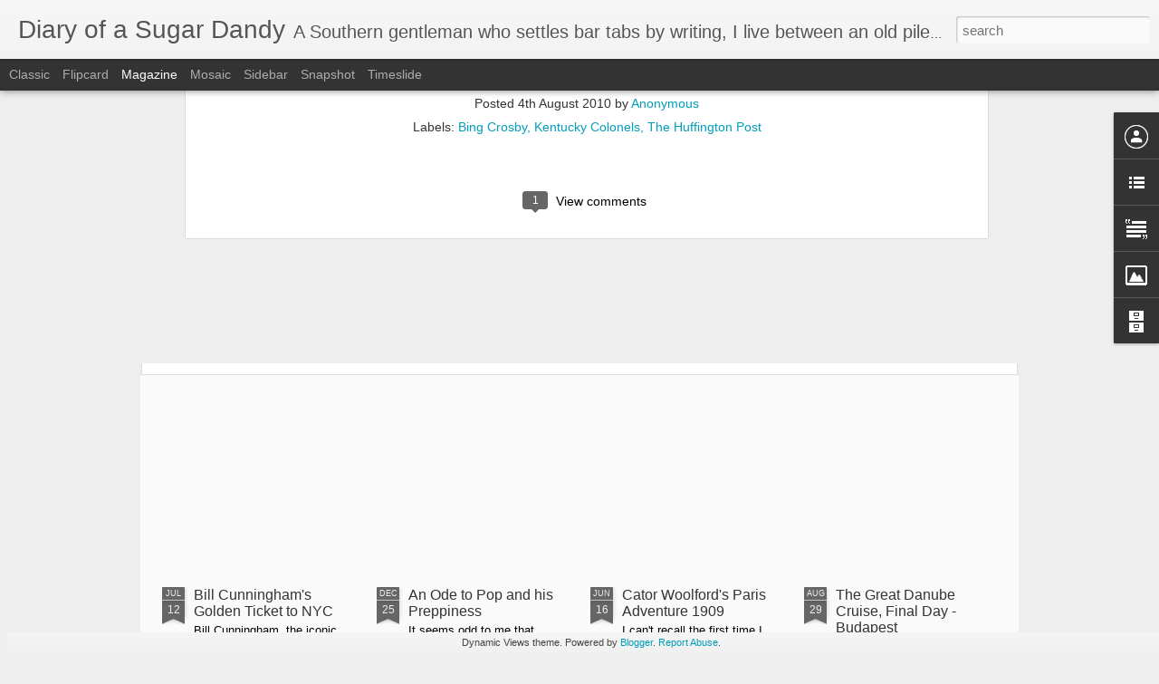

--- FILE ---
content_type: text/javascript; charset=UTF-8
request_url: http://www.diaryofasugardandy.com/?v=0&action=initial&widgetId=Image1&responseType=js&xssi_token=AOuZoY4oFnFMSE61D3hBMuEZrh8pjMWI3A%3A1769376314046
body_size: 353
content:
try {
_WidgetManager._HandleControllerResult('Image1', 'initial',{'title': 'Contemplating the next outfit change in Botswana', 'width': 112, 'height': 150, 'sourceUrl': 'http://1.bp.blogspot.com/_4thitGrXzM8/TFBKh1BTsMI/AAAAAAAAD9A/KwYDH-5H5Yw/S150/Screen+shot+2010-07-28+at+11.20.00+AM.png', 'caption': '', 'link': '', 'shrinkToFit': false, 'sectionWidth': 150});
} catch (e) {
  if (typeof log != 'undefined') {
    log('HandleControllerResult failed: ' + e);
  }
}


--- FILE ---
content_type: text/javascript; charset=UTF-8
request_url: http://www.diaryofasugardandy.com/?v=0&action=initial&widgetId=LinkList1&responseType=js&xssi_token=AOuZoY4oFnFMSE61D3hBMuEZrh8pjMWI3A%3A1769376314046
body_size: 498
content:
try {
_WidgetManager._HandleControllerResult('LinkList1', 'initial',{'title': 'Links', 'sorting': 'alpha', 'shownum': -1, 'links': [{'name': '122 Street Block Association', 'target': 'http://122-street.tumblr.com/'}, {'name': 'A Continuous Lean', 'target': 'http://acontinuouslean.com/'}, {'name': 'Annabelle NYC', 'target': 'http://www.annabellenyc.com/'}, {'name': 'Art Observed', 'target': 'http://artobserved.com/'}, {'name': 'Face Hunter', 'target': 'http://facehunter.blogspot.com/'}, {'name': 'Ingar Husband', 'target': 'http://www.ingarhusband.com/'}, {'name': 'Lady Kier', 'target': 'http://www.ladykier.com/'}, {'name': 'Price Latimer', 'target': 'http://www.pricelatimer.com/'}, {'name': 'Rod Keenan New York', 'target': 'http://www.rodkeenannewyork.com/'}, {'name': 'Style File', 'target': 'http://www.style.com/trends/blogs/style_file'}, {'name': 'The Moment', 'target': 'http://themoment.blogs.nytimes.com/'}, {'name': 'The Trad', 'target': 'http://thetrad.blogspot.com/'}, {'name': 'We Are The Market', 'target': 'http://www.wearethemarket.com/'}]});
} catch (e) {
  if (typeof log != 'undefined') {
    log('HandleControllerResult failed: ' + e);
  }
}


--- FILE ---
content_type: text/javascript; charset=UTF-8
request_url: http://www.diaryofasugardandy.com/?v=0&action=initial&widgetId=LinkList1&responseType=js&xssi_token=AOuZoY4oFnFMSE61D3hBMuEZrh8pjMWI3A%3A1769376314046
body_size: 498
content:
try {
_WidgetManager._HandleControllerResult('LinkList1', 'initial',{'title': 'Links', 'sorting': 'alpha', 'shownum': -1, 'links': [{'name': '122 Street Block Association', 'target': 'http://122-street.tumblr.com/'}, {'name': 'A Continuous Lean', 'target': 'http://acontinuouslean.com/'}, {'name': 'Annabelle NYC', 'target': 'http://www.annabellenyc.com/'}, {'name': 'Art Observed', 'target': 'http://artobserved.com/'}, {'name': 'Face Hunter', 'target': 'http://facehunter.blogspot.com/'}, {'name': 'Ingar Husband', 'target': 'http://www.ingarhusband.com/'}, {'name': 'Lady Kier', 'target': 'http://www.ladykier.com/'}, {'name': 'Price Latimer', 'target': 'http://www.pricelatimer.com/'}, {'name': 'Rod Keenan New York', 'target': 'http://www.rodkeenannewyork.com/'}, {'name': 'Style File', 'target': 'http://www.style.com/trends/blogs/style_file'}, {'name': 'The Moment', 'target': 'http://themoment.blogs.nytimes.com/'}, {'name': 'The Trad', 'target': 'http://thetrad.blogspot.com/'}, {'name': 'We Are The Market', 'target': 'http://www.wearethemarket.com/'}]});
} catch (e) {
  if (typeof log != 'undefined') {
    log('HandleControllerResult failed: ' + e);
  }
}
